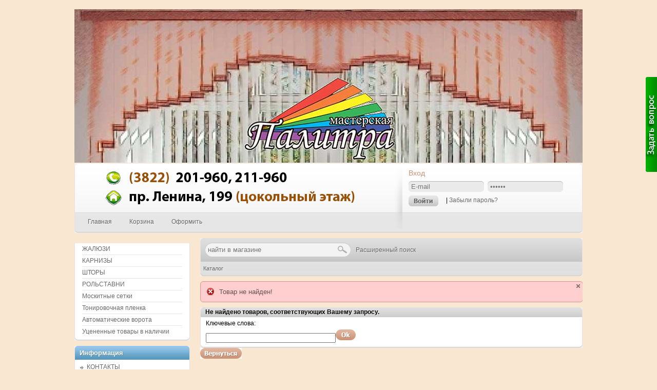

--- FILE ---
content_type: text/html; charset=utf-8
request_url: http://palitra.tomsk.ru/product_info.php?products_id=2284
body_size: 4859
content:
<!DOCTYPE html PUBLIC "-//W3C//DTD XHTML 1.0 Transitional//EN" "http://www.w3.org/TR/xhtml1/DTD/xhtml1-transitional.dtd">
<html xmlns="http://www.w3.org/1999/xhtml" xml:lang="ru" lang="ru">
<head>
<meta http-equiv="Content-Type" content="text/html; charset=utf-8" />
<meta http-equiv="Content-Style-Type" content="text/css" />
<link rel="icon" href="http://palitra.tomsk.ru/favicon.ico" type="image/x-icon" />
<link rel="shortcut icon" href="http://palitra.tomsk.ru/favicon.ico" type="image/x-icon" />
<meta name="language" content="ru" />
<title>Интернет-каталог мастерской Палитра</title>
<script type="text/javascript" src="jscript/jquery/jquery.js"></script>
<meta name="description" content="" />
<meta name="keywords" content="жалюзи томск заказать вертикальные рулонные деревянные цены" />
<base href="http://palitra.tomsk.ru/" />
<link rel="stylesheet" href="http://palitra.tomsk.ru/themes/cleanshop/style.css" type="text/css" />
<link rel="alternate" href="rss2.php?feed=news" type="application/rss+xml" title="Новости" />
<link rel="alternate" href="rss2.php?feed=articles" type="application/rss+xml" title="Статьи" />
<link rel="alternate" href="rss2.php?feed=categories" type="application/rss+xml" title="Категории" />
<link rel="alternate" href="rss2.php?feed=new_products&amp;limit=10" type="application/rss+xml" title="Новинки" />
<link rel="alternate" href="rss2.php?feed=featured&amp;limit=10" type="application/rss+xml" title="Рекомендуемые товары" />
<link rel="alternate" href="rss2.php?feed=best_sellers&amp;limit=10" type="application/rss+xml" title="Лучшие товары" />
<script type="text/javascript" src="jscript/jscript_JsHttpRequest.js"></script>
<script type="text/javascript" src="jscript/jscript_ajax.js"></script>
<!--[if IE 6]><link rel="stylesheet" type="text/css" href="http://palitra.tomsk.ru/themes/cleanshop/css/ie6.css" /><![endif]-->
<script type="text/javascript" src="http://palitra.tomsk.ru/themes/cleanshop/javascript/jquery.js"></script>
<script type="text/javascript" src="http://palitra.tomsk.ru/themes/cleanshop/javascript/jquery.bxslider2.0.1.min.js"></script>
<script type="text/javascript" src="http://palitra.tomsk.ru/themes/cleanshop/javascript/templatica_other.js"></script>
<!--[if IE 6]>
<script type="text/javascript" src="http://palitra.tomsk.ru/themes/cleanshop/javascript/DD_belatedPNG.js"></script>
<script>
	DD_belatedPNG.fix('div.image span, .png_bg');
</script>
<![endif]--> 

<script type="text/javascript" src="http://palitra.tomsk.ru/themes/cleanshop/plugins/images_fancybox/jquery.fancybox.pack.js"></script>
<script type="text/javascript" src="http://palitra.tomsk.ru/themes/cleanshop/plugins/images_fancybox/fancybox-s.js"></script>
<link rel="stylesheet" href="http://palitra.tomsk.ru/themes/cleanshop/plugins/images_fancybox/jquery.fancybox.css" type="text/css" />
<meta name="generator" content="(c) by ShopOS , http://www.shopos.ru" />
</head>
<body><meta name="google-site-verification" content="dwQx-LMD9jX-I471xjbtetK4JuG-ZK2GRXarql66ZWg" />﻿
<script src="//code.jivo.ru/widget/ilTsZhu3Xt" async></script>
<script type="text/javascript" src="/callme/js/callme.js"></script>



<!-- Основной блок -->
<div id="header2">
</div>
<div id="wrapper">
	<!-- Шапка -->
	<div id="header">
		<div class="left"></div>
		<div class="header-left">
			<!-- Лого и контакты -->
			<div class="logo-contacts">
				<div class="logo">
					<a href="/" title="Интернет-каталог мастерской Палитра - Мастерская Палитра"><img src="http://palitra.tomsk.ru/themes/cleanshop/img/logo.gif" width="630" height="95" alt="Интернет-каталог мастерской Палитра - Мастерская Палитра" /></a>
				</div>
				<div class="clear"></div>
			</div>
			<!-- #Лого и контакты -->
			<!-- Меню -->
			<ul class="nav">
				<li><a href="http://palitra.tomsk.ru/index.php"><span>Главная</span></a></li>
								<li><a href="http://palitra.tomsk.ru/shopping_cart.php"><span>Корзина</span></a></li>
				<li><a href="http://palitra.tomsk.ru/checkout_shipping.php"><span>Оформить</span></a></li>
							</ul>
			<!-- #Меню -->
		</div>
		<div class="right"></div>
		<div class="header-right">
			<!-- Меню юзера -->
			<div class="user-menu">
				
<h3>Вход</h3>
<form id="loginbox" method="post" action="http://palitra.tomsk.ru/login.php?action=process">
<p><input type="text" name="email_address" size="15" maxlength="30" class="text" onblur="if (!value) value=defaultValue" onclick="if (value==defaultValue) value=''" value="E-mail" /></p>
<p><input type="password" name="password" size="15" maxlength="30" class="text" onblur="if (!value) value=defaultValue" onclick="if (value==defaultValue) value=''" value="******" /></p>
<div class="clear"></div>
<span class="login"><input class="imgsub" type="image" src="themes/cleanshop/buttons/ru/button_login_small.gif" alt="Продолжить" title=" Продолжить " /></span>
</a> | <a href="http://palitra.tomsk.ru/password_double_opt.php">Забыли пароль?</a></span>
</form>
								<div class="clear"></div>
			</div>
			<!-- #Меню юзера -->
			<!-- Корзина -->
			
			<!-- #Корзина -->
		</div>
	</div>
	<!-- #Шапка -->
<div class="clear"></div>
<div id="middle">
	<!-- Контент -->
	<div id="container">
		<div id="content">
			<div class="content-top">
				<div class="b-left"></div>
				<div class="c-top">
					
<div class="h-search">
	<form id="quick_find" action="http://palitra.tomsk.ru/advanced_search_result.php" method="get">
		<input type="text" name="keywords" onkeyup="ajaxQuickFindUp(this);" id="quick_find_keyword" class="text" onblur="if (!value) value=defaultValue" onclick="if (value==defaultValue) value=''" value="найти в магазине" />
		<input type="submit" class="button" value="" />
	</form>
</div>
<a class="search-link" href="http://palitra.tomsk.ru/advanced_search.php"> Расширенный поиск</a>
<div class="ajaxQuickFind" id="ajaxQuickFind" style="text-align: left;"></div>

<script language="javascript" type="text/javascript">
	function ajaxQuickFind(elt) {
	//if(ajaxQuickFindUpForm.keywords.value.length > 2)
		loadXMLDoc('ajaxQuickFind', hashFormFields(ajaxQuickFindUpForm), true);
	}
	var timeout = null;
	var ajaxQuickFindUpForm = null;
	function ajaxQuickFindUp(elt) {
		ajaxQuickFindUpForm = elt.form;
		if (timeout) clearTimeout(timeout);
		timeout = setTimeout('ajaxQuickFind()', 500);
	}
</script>

					<div class="clear"></div>
				</div>
				<div class="b-right"></div>
				<div class="c-foo">
					<a href="http://palitra.tomsk.ru/">Каталог</a>
				</div>
			</div>
			<div class="clear"></div>
			
			<div class="notification error br6 png_bg">	<a href="#" class="close">close</a>	<div>Товар не найден!</div></div><div class="content-block">	<div class="gray-title-top">		<div class="b-left"></div>			<span class="bold tsb">Не найдено товаров, соответствующих Вашему запросу.<br /><span class="bold">Воспользуйтесь поиском!</span></span>		<div class="b-right"></div>	</div>	<div class="con-cen">		<form id="new_find" action="http://palitra.tomsk.ru/advanced_search_result.php" method="get">		<div class="content-text">			<p>Ключевые слова:</p>			<p class="advanced-search-form"><span class="text"><input type="text" name="keywords" size="30" maxlength="30" /></span><span class="submit "><input class="imgsub" type="image" src="themes/cleanshop/buttons/ru/button_quick_find.gif" alt="Поиск" title=" Поиск " /></span></p>		</div>		</form>	</div>	<div class="con-foo"><div class="sb-left"></div><div class="sb-right"></div></div></div><a href="javascript:history.back(1)"><img src="http://palitra.tomsk.ru/themes/cleanshop/buttons/ru/button_back.gif" alt="Назад" title=" Назад " width="81" height="21" /></a>
		</div>
	</div>
	<!-- #Контент -->
	<!-- Левая колонка -->
	<div class="sidebar">
		
<div class="block b-notitle">
	<div class="top"></div>
	<div class="cen">
		<div id="boxCategories">
			<div id="categoriesBoxMenu">
				
<ul id="CatNavi">
<li class="CatLevel1 SubMenue"><a href="http://palitra.tomsk.ru/index.php?cat=83">ЖАЛЮЗИ</a></li>
<li class="CatLevel1 SubMenue"><a href="http://palitra.tomsk.ru/index.php?cat=7">КАРНИЗЫ</a></li>
<li class="CatLevel1 SubMenue"><a href="http://palitra.tomsk.ru/index.php?cat=50">ШТОРЫ</a></li>
<li class="CatLevel1 SubMenue"><a href="http://palitra.tomsk.ru/index.php?cat=6">РОЛЬСТАВНИ</a></li>
<li class="CatLevel1 SubMenue"><a href="http://palitra.tomsk.ru/index.php?cat=118">Москитные сетки</a></li>
<li class="CatLevel1 SubMenue"><a href="http://palitra.tomsk.ru/index.php?cat=99">Тонировочная пленка</a></li>
<li class="CatLevel1 SubMenue"><a href="http://palitra.tomsk.ru/index.php?cat=8">Автоматические ворота</a></li>
<li class="CatLevel1 SubMenue"><a href="http://palitra.tomsk.ru/index.php?cat=74">Уцененные товары в наличии</a></li>
</ul>

			</div>
		</div>
	</div>
	<div class="foo"></div>
</div>

		
		
		
		
		
		
<div class="block b-blue">
	<div class="top"><h3 class="bold">Информация</h3></div>
	<div class="cen">
		<ul class="box-menu">
			<li><a class="content" href="http://palitra.tomsk.ru/shop_content.php?coID=4">КОНТАКТЫ</a></li>
<li><a class="content" href="http://palitra.tomsk.ru/shop_content.php?coID=16">ИНСТРУКЦИИ</a></li>
<li><a class="content" href="http://palitra.tomsk.ru/shop_content.php?coID=500">ЗАКАЗ и ОПЛАТА</a></li>
<li><a class="content" href="http://palitra.tomsk.ru/shop_content.php?coID=333">НАШИ КЛИЕНТЫ</a></li>

		</ul>
	</div>
	<div class="foo"></div>
</div>
		
		<a href="http://palitra.tomsk.ru/redirect.php?action=banner&goto=1" onclick="window.open(this.href); return false;"><img src="http://palitra.tomsk.ru/images/banner/zamer.png" alt="Записаться на замер" title=" Записаться на замер " width="228" height="200" /></a>
 
<!-- Gismeteo informer START -->
<link rel="stylesheet" type="text/css" href="http://www.gismeteo.ru/static/css/informer2/gs_informerClient.min.css">
<div id="gsInformerID-8H0jsa6U1B5OU5" class="gsInformer" style="width:225px;height:243px">
  <div class="gsIContent">
   <div id="cityLink">
     <a href="http://www.gismeteo.ru/city/daily/4652/" target="_blank">Погода в Томске</a>
   </div>
   <div class="gsLinks">
     <table>
       <tr>
         <td>
           <div class="leftCol">
             <a href="http://www.gismeteo.ru" target="_blank">
               <img alt="Gismeteo" title="Gismeteo" src="http://www.gismeteo.ru/static/images/informer2/logo-mini2.png" align="absmiddle" border="0" />
               <span>Gismeteo</span>
             </a>
           </div>
           <div class="rightCol">
             <a href="http://www.gismeteo.ru/city/weekly/4652/" target="_blank">Прогноз на 2 недели</a>
           </div>
           </td>
        </tr>
      </table>
    </div>
  </div>
</div>
<script src="http://www.gismeteo.ru/ajax/getInformer/?hash=8H0jsa6U1B5OU5" type="text/javascript"></script>
<!-- Gismeteo informer END -->
		
		
		
		
		
		
		
		
		
		
		

<script type="text/javascript" src="//yandex.st/share/share.js"
charset="utf-8"></script>
<div class="yashare-auto-init" data-yashareL10n="ru"
 data-yashareType="link" data-yashareQuickServices="yaru,vkontakte,facebook,twitter,odnoklassniki,moimir,gplus"

></div> 


<script type="text/javascript" src="//vk.com/js/api/openapi.js?116"></script>

<!-- VK Widget -->
<div id="vk_groups"></div>
<script type="text/javascript">
VK.Widgets.Group("vk_groups", {mode: 0, width: "225", height: "320", color1: 'FFFFFF', color2: '2B587A', color3: '5FA4CC'}, 62880972);
</script>

		
		
	</div>
	<!-- .Левая колонка -->
</div>
<div id="footer">
	<div class="left"></div>
		<ul class="footer-content">
			<li>&copy; <a href="http://palitra.tomsk.ru" target="_blank">Мастерская "Палитра" 2010-2020 г.</a></li>
			<li>
				<span class="a-title">АДРЕС:</span>
								<span class="a-content">г. Томск, пр. Ленина, 199</span>
							</li>
			<li>
				<span class="a-title">ТЕЛЕФОН:</span>
								<span class="a-content"><a href="tel:+73822201960">+7(3822)-201-960</a>, <a href="tel:+73822211960">+7(3822)-211-960</a></span>
							</li>
			<li>
				<span class="a-title">EMAIL:</span>
								<span class="a-content">palitra-tomsk@rambler.ru</span>
															</li>
		</ul>
	<div class="right"></div>
</div>
<div class="foonet-two">
	<div class="foo-left">
<a href="https://instagram.com/jalousie.tomsk/"><img src="/images/insta.png" alt="" width="40" height="40" /></a>&nbsp;<a href="https://vk.com/club62880972"><img src="/images/vk.png" alt="" width="40" height="40" /></a>&nbsp;<a href="https://ok.ru/palitra.tomsk"><img src="/images/ok.png" alt="" width="40" height="40" /></a>&nbsp;<a href="https://twitter.com/palitra_tomsk"><img src="/images/tw.png" alt="" width="40" height="40" /></a>&nbsp;<a href="https://facebook.com/palitratomsk/"><img src="/images/fb.png" alt="" width="40" height="40" /></a><br />
	</div>
	<div class="foo-right">
		<!-- Место для счетчиков -->
		

<!-- Yandex.Metrika informer -->
<a href="https://metrika.yandex.ru/stat/?id=20013103&amp;from=informer"
target="_blank" rel="nofollow"><img src="//bs.yandex.ru/informer/20013103/3_1_C0BAE4FF_A09AC4FF_0_pageviews"
style="width:88px; height:31px; border:0;" alt="Яндекс.Метрика" title="Яндекс.Метрика: данные за сегодня (просмотры, визиты и уникальные посетители)" onclick="try{Ya.Metrika.informer({i:this,id:20013103,lang:'ru'});return false}catch(e){}"/></a>
<!-- /Yandex.Metrika informer -->

<!-- Yandex.Metrika counter -->
<script type="text/javascript">
(function (d, w, c) {
    (w[c] = w[c] || []).push(function() {
        try {
            w.yaCounter20013103 = new Ya.Metrika({id:20013103,
                    clickmap:true,
                    trackLinks:true,
                    accurateTrackBounce:true});
        } catch(e) { }
    });

    var n = d.getElementsByTagName("script")[0],
        s = d.createElement("script"),
        f = function () { n.parentNode.insertBefore(s, n); };
    s.type = "text/javascript";
    s.async = true;
    s.src = (d.location.protocol == "https:" ? "https:" : "http:") + "//mc.yandex.ru/metrika/watch.js";

    if (w.opera == "[object Opera]") {
        d.addEventListener("DOMContentLoaded", f, false);
    } else { f(); }
})(document, window, "yandex_metrika_callbacks");
</script>
<noscript><div><img src="//mc.yandex.ru/watch/20013103" style="position:absolute; left:-9999px;" alt="" /></div></noscript>
<!-- /Yandex.Metrika counter -->

	</div>

</div>
<div class="clear"></div>
</body></html>

--- FILE ---
content_type: text/css
request_url: http://palitra.tomsk.ru/themes/cleanshop/style.css
body_size: 7252
content:
/*
!!!! Uhhh... Can't touch this !!!!
----------------------------------
design:	_et
site:	http://templatica.ru
e-mail:	info@templatica.ru
theme:	CleanSHOP v 0.03
----------------------------------
*/

* {margin: 0;padding: 0;}
html, body, div, span, applet, object, iframe, h1, h2, h3, h4, h5, h6, p, blockquote, pre, a, abbr, acronym, address, big, cite, code, del, dfn, em, font, img, ins, kbd, q, s, samp, small, strike, strong, sub, sup, tt, var, b, u, i, center, dl, dt, dd, ol, ul, li, fieldset, form, label, legend, table, caption, tbody, tfoot, thead, tr, th, td {padding:0; margin:0;}
html, body {height:100%;}
body {
	font: 12px/18px Tahoma, Helvetica, "Helvetica Neue", Verdana, sans-serif;
	color:#000000;
	background:#FAE7D1;
}
img {border:none;}
ul, ol {list-style: none;}
h1, h2, h3, h4, h5 {font-weight:normal;}
#header2 { height:299px; width:990px; margin:0 auto; position:relative; background: url(img/logo2.jpg) no-repeat;}
#wrapper {width:990px;margin:0 auto;padding:1px 0 0 0;position:relative;}

::selection {background:#ffd83d;color:#000;}
::-moz-selection {background:#ffd83d;color:#000;}
a:link, a:active, a:visited {color:#696969;text-decoration:none;outline:none;}
a:hover {text-decoration:underline;}

table {border-collapse:collapse;border-spacing:0;}

.clear {clear:both;line-height:0;}

.bold {font-weight:bold;}

.br3 { -moz-border-radius:3px;border-radius:3px;-webkit-border-radius:3px;-khtml-border-radius:3px;}
.br6 { -moz-border-radius:6px;border-radius:6px;-webkit-border-radius:6px;-khtml-border-radius:6px;}

.sep {height:1px;border-bottom:1px solid #d7d7d7;}

.tsb {text-shadow: 1px 1px #ebebeb;}
.tsw {text-shadow: 1px 1px #ffffff;}

.mns {background:#d7eaad;padding:5px;font-size:11px;margin:10px 0 10px 0;position: relative;}

.lrbox {}
.lbox {float:left;width:49%;}
.rbox {float:right;width:49%;}

.mt15 {margin:15px 0 0 0;}
.mg {margin:15px 0 15px 0;}

.fl {float:left;}
.fr {float:right;}
.frt {float:right;text-align:right;}
.tr {text-align:right;}

.center {text-align:center;}


/* ������п���п ���к������
---------------------------*/
.page-po-p-up {padding:0;margin:0;}
.page-po-p-up .text-title {width:100%;padding:5px 0 5px 0;position:relative;background:#ccc url(img/sf_bg1.gif) repeat-x;border-bottom:1px solid #b6b6b6;}
.page-po-p-up .text-title p {padding:0 25px 0 5px;}
.page-po-p-up .text-title a.close-po-p-up {font-size:0.9em;top:5px;right:5px;position:absolute;}
.page-po-p-up .text-content {padding:5px;}

.big-po-p-up {padding:0;margin:0;}
.big-po-p-up-content {padding:5px;}

/* Ш���пк���
----------------------------------------------------------*/
#header {height:136px;margin:0 0 10px 0;clear:both;overflow:hidden;background:#fefefe url(img/bg1.gif) repeat-x scroll 0 -136px;}
#header .left {width:6px;height:136px;float:left;background: url(img/bg1.gif) no-repeat scroll 0 0;}
#header .right {width:6px;height:136px;float:right;background: url(img/bg1.gif) no-repeat scroll right -272px;}

#header .header-left {float:left;width:600px;height:136px;}
#header .header-right {float:right;width:340px;height:136px;padding:0 0 0 20px;background: url(img/bg-header-right.gif) no-repeat left 0;}

/* ������г���
---------------------------*/
.logo-contacts {height:96px;display:block;}
.logo-contacts .logo {float:left;width:370px;}
.logo-contacts .logo h1 {padding:30px 0 0 10px;font-size:1.7em;}
.logo-contacts .logo h1 a {font-weight:bold;font-size:0.9em;color:#cb9375;}
.logo-contacts .logo span {padding:0 0 0 11px;}

.logo-contacts .contacts {float:right;width:220px;font-size:1.2em;}
.contacts .phone {margin:27px 0 0 0;padding:0 0 0 20px;background: url(img/icon-phone.gif) no-repeat left;}
.contacts .icq {margin:10px 0 0 0;padding:0 0 0 20px;background: url(img/icon-icq.gif) no-repeat left;}
.contacts span {color:#b2531d;}

/* ������������ в ������пк���
---------------------------*/
.header-left ul.nav {margin:7px 0 0 0;}
.header-left ul.nav li {display:inline;}

.header-left ul.nav a {float:left;margin:0 0 0 5px;padding:0 0 0 10px;text-shadow: #fff 1px 1px;}
.header-left ul.nav a span {cursor:pointer;float:left;display:block;padding:2px 14px 3px 5px;color:#646464;}
.header-left ul.nav a:hover, .nav .current a {text-decoration:none;background:url(img/bg.gif) no-repeat left 0;}
.header-left ul.nav a:hover span, .nav .current span {color:#81abc6;background: url(img/bg.gif) no-repeat 100% 0;}

/* ������������ п���������������в���������������
   ������������ ������������������������Т���!
---------------------------*/
.user-menu {height:96px;padding:0 0 0 7px;}
.user-menu h3 {display:block;padding:10px 0 7px 0;font-size:1.2em;color:#cb9375;}
.user-menu p {float:left;width:147px;margin-bottom:7px;margin-right:7px;}
.user-menu .text {width:142px;padding:0 0 0 5px;border:none;line-height:21px;height:21px;color:#777;background: url(img/bg-login-input.gif) no-repeat 0 0;}
.user-menu span.login {float:left;width:58px;height:21px;margin:0 15px 0 0;}
.user-menu span.links {float:left;width:200px;line-height:21px;margin:0 0 0 10px;}
.user-menu span.links a.reg {font-weight:bold;}
.user-menu ul.menu-box {float:left;width:45%;margin:0 15px 0 0;}
.user-menu ul.menu-box li {display:block;}

/* ������������и������
---------------------------*/
.cart-header {margin:2px 0 0 0;line-height:16px;}
.cart-header .total-prod {font-weight:bold;color:#5f8ca8;}
.cart-header .total-cost {font-weight:bold;color:#cc5210;}
.cart-header .discount {color:#28922a;}
.cart-header .c-left {float:left;width:48%;}
.cart-header .c-right {float:right;width:48%;text-align:right;}
.cart-header .c-right div.show-prod {cursor:pointer;}
.cart-header .cart-empty {width:340px;height:35px;line-height:35px;text-align:center;}

/* ������������ ��� ������в������������ в к���������и������
---------------------------*/
ul.the_menu {display:none;width:351px;position:absolute;top:146px;right:0;text-align:left;z-index:3000;background:#e6e6e6;font-size:0.9em;}
ul.the_menu li {display:block;float:left;width:100%;}
ul.the_menu li .price {float:right;color:#cc5210;}
ul.the_menu li a {padding:3px; display:block;border-bottom:1px solid #d9d9d9;}
ul.the_menu li a:hover {padding:3px;text-decoration:none;background:#fff;}


/* ���������������������
----------------------------------------------------------*/
#middle {border-left: 225px solid #FAE7D1;height: 1%;}
#middle:after {content: '.';display: block;clear: both;visibility: hidden;height: 0;}
#container {width: 100%;float: left;overflow: hidden;margin-right: -100%;position:relative;}
#content {padding: 0 0 20px 20px;}

#content .content-top {height:74px;clear:both;overflow:hidden;background:#fefefe url(img/bg1.gif) repeat-x scroll 0 -483px;}
#content .content-top .b-left {width:6px;height:74px;float:left;background: url(img/bg1.gif) no-repeat scroll 0 -408px;}
#content .content-top .b-right {width:6px;height:74px;float:right;background: url(img/bg1.gif) no-repeat scroll right -558px;}

.c-top {float:left;width:98%;height:46px;}
.c-foo {float:left;width:98%;line-height:27px;overflow:hidden;font-size:0.9em;text-shadow: #EBEBEB 1px 1px;}
.content-foo-menu {margin:15px 0 3px 0;padding:5px 0 0 0;border-top:1px solid #d7d7d7;text-align:right;}
.content-foo-menu2 {margin:0 0 3px 0;padding:5px 0 0 0;text-align:right;}

#content .content-text fieldset {border:none;padding:0 0 15px 10px;margin-top:12px;margin-bottom:0px;}
#content .content-text legend {border-bottom:1px solid #9e3031;padding:3px 4px 3px 0;font-weight:bold;color:#9e3031;}
#content .content-text .label {width:200px;height:20px;margin-top:2px;margin-right:0px;padding-top:6px;padding-left:6px;float:left;display: block;font-size:12px;}
#content .content-text .textbox, #content .content-text .textbox2 {position:relative;width:450px;float:left;height:22px;margin-top:2px;padding:1px 0 3px 20px;}
#content .content-text .textbox input {width:200px;height:17px;line-height:17px;border:1px solid #c7c7c7;background: #fff url(img/bg-input.gif) repeat-x 0 0;padding:3px;}
#content .content-text .textbox2 input {line-height:17px;margin:0 15px 0 5px;}
#content .content-text .textbox .Requirement {color:#9e3031;}
#content .content-text .textbox img {position:absolute;left:0;top:7px;}
.aff .textbox input {width:200px!important;}

h3.small-title {font-size:1.3em;line-height:16px;margin:0 0 5px 0;padding:0 0 0 0;border-bottom:1px solid #ccc;}
.welcome-text {padding:0 10px 0 10px;}

/* ���в���������������������и���
---------------------------*/
.notification {position:relative;margin:10px 0 10px 0;padding: 0;border: 1px solid;background-position: 10px 11px !important;background-repeat: no-repeat !important;font-size: 13px;width: 99.8%;}
.notification.attention {background: #fffbcc url(img/exclamation.png) 10px 11px no-repeat;border-color: #e6db55;color: #666452;}
.notification.information {background: #dbe3ff url(img/information.png);border-color: #a2b4ee;color: #585b66;}
.notification.success {background: #d5ffce url(img/tick_circle.png);border-color: #9adf8f;color: #556652;}
.notification.error {background: #ffcece url(img/cross_circle.png);border-color: #df8f8f;color: #665252;}
.notification div {display:block;font-style:normal;padding: 10px 10px 10px 36px;line-height: 1.5em;}
.notification .close {position:absolute;right:5px;top:5px;width:7px;height:7px;display:block;text-indent:-30000px;background: url(img/cross_grey_small.png) no-repeat 0 0;}

.messageStack {position:relative;margin:10px auto 10px auto;padding: 0;border: 1px solid #e6db55;background-position: 10px 11px !important;font-size: 13px;width: 900px;background: #fffbcc url(img/exclamation.png) 10px 11px no-repeat;color: #666452;display:block;padding: 10px 10px 10px 36px;line-height: 1.5em;}

/* ������и���к
---------------------------*/
.c-top .h-search {float:left;margin:9px 0 0 4px;width:283px;height:27px;}
.c-top .h-search form {position:relative;}
.c-top .h-search input {border:0;margin:0;position:absolute;}
.c-top .h-search .text {width:250px;padding:0 0 0 5px;line-height:27px;height:27px;color:#777;background: url(img/bg-search.gif) no-repeat 0 0;}
.c-top .h-search .button {cursor:pointer;width:30px;height:27px;top:0px;right:0px;background: url(img/bg-search.gif) 100% 0;}
.c-top a.search-link {float:left;margin:14px 0 0 10px;text-shadow: #EBEBEB 1px 1px;}

/* ��������������� и������������������и��� в modules/ajax/ajaxQuickFind.php
---------------------------*/
#ajaxQuickFind  {float:left;font-size:0.9em;}
#ajaxQuickFind  ul.ajaxQuickFind {width:280px;position:absolute;top:37px;left:30px;z-index:1000;color:#fff;background:#cacaca;}
#ajaxQuickFind  ul.ajaxQuickFind li {display:block;float:left;width:100%;}
#ajaxQuickFind  ul.ajaxQuickFind li a {padding:3px; display:block;border-bottom:1px solid #d9d9d9;}
#ajaxQuickFind  ul.ajaxQuickFind li a:hover {padding:3px;text-decoration:none;background:#fff;}
#ajaxQuickFind  ul.ajaxQuickFind .title-text {padding:0 0 0 5px;font-weight:bold;}

/* ������������������
---------------------------*/
.currencies {float:right;}
ul.menu-currencies {margin:13px 0 0 0;}
ul.menu-currencies li {display:inline;font-size:0.9em;}
ul.menu-currencies a {float:left;margin:0 0 0 2px;padding:0 0 0 8px;}
ul.menu-currencies a span {cursor:pointer;float:left;display:block;padding:1px 11px 0px 5px;color:#646464;}
ul.menu-currencies a:hover span, .currencies ul.menu-currencies .active span {color:#81abc6;background: url(img/bg.gif) no-repeat 100% -23px;}
ul.menu-currencies a:hover, .currencies ul.menu-currencies .active {text-decoration:none;background:url(img/bg.gif) no-repeat left -23px;}

/* ���������ки в ������������������
   ������������ ������������������������Т���!
---------------------------*/
.content-block {margin:10px 0 0 0;padding:0;overflow:hidden;}

.content-block .con-top {height:6px;background:#fff;}
.content-block .con-top .st-left {float:left;width:6px;height:6px;background: url(img/bg2.gif) no-repeat -187px 0;}
.content-block .con-top .st-right {float:right;width:6px;height:6px;background: url(img/bg2.gif) no-repeat -194px 0;}
.content-block .con-foo {height:7px;background:#fff url(img/bg3.gif) repeat-x 0 0;}
.content-block .con-foo .sb-left {float:left;width:6px;height:7px;background: url(img/bg2.gif) no-repeat -187px -6px;}
.content-block .con-foo .sb-right {float:right;width:6px;height:7px;background: url(img/bg2.gif) no-repeat -194px -6px;}

.content-block .con-top.gray {height:6px;background:#f9f9f9;}
.content-block .con-top.gray .gt-left {float:left;width:6px;height:6px;background: url(img/bg2.gif) no-repeat -187px -12px;}
.content-block .con-top.gray .gt-right {float:right;width:6px;height:6px;background: url(img/bg2.gif) no-repeat -194px -12px;}
.content-block .con-foo.gray {height:7px;background:#f5f5f5 url(img/bg3.gif) repeat-x 0 -7px;}
.content-block .con-foo.gray .gb-left {float:left;width:6px;height:7px;background: url(img/bg2.gif) no-repeat -187px -19px;}
.content-block .con-foo.gray .gb-right {float:right;width:6px;height:7px;background: url(img/bg2.gif) no-repeat -194px -19px;}

.content-block .con-cen {padding:0 0 0 0;overflow:hidden;background:#fff;border-left:1px solid #e4e4e4;border-right:1px solid #e4e4e4;}
.content-block .con-cen .con-cen-cen {padding:0 10px 0 10px;overflow:hidden;}
.content-block .con-cen.grey {background:#f5f5f5!important;}

/* С������������ ������г���������в���к
   ������������ ������������������������Т���!
---------------------------*/
.content-block .content-block-title {margin:0;position:relative;border-bottom:1px solid #d7d7d7;border-left:1px solid #e4e4e4;border-right:1px solid #e4e4e4;background:#f9f9f9;}
.content-block .content-block-title h2 {padding:5px 0 10px 10px;font-size:1.4em;}
.content-block .content-block-title p {padding:4px 10px 8px 10px;}

/* Т��������������� ������г���������в���к
   ������������ ������������������������Т���!
---------------------------*/
.content-block .gray-title-top {height:19px;line-height:19px;clear:both;overflow:hidden;background:#fefefe url(img/bg3.gif) repeat-x scroll 0 -14px;}
.content-block .gray-title-top .b-left {width:6px;height:19px;float:left;background: url(img/bg2.gif) no-repeat scroll -187px -26px;}
.content-block .gray-title-top .b-right {width:6px;height:19px;float:right;background: url(img/bg2.gif) no-repeat scroll -194px -26px;}
.content-block .gray-title-top span {padding:0 0 0 4px;float:left;overflow:hidden;}

.content-text {padding:0 10px 0 10px;}
.content-text p {margin:3px 0 3px 0;}

.content-text .def-columns {float:left;width:49%;}
.content-text .def-column {margin:5px 0 5px 0;}
.content-text .def-columns p.descr, .content-text .def-column p.descr {color:#919191;}
.content-text .def-columns .data, .content-text .def-column .data {color:#81abc6;}

/* ��������������� ������������и���������������г��� п���и���к��� и ������и���к��� ������ ������������������������и��� ������в���������
---------------------------*/
.content-block-title a.help-link {position:absolute;top:6px;right:10px;width:60px;height:14px;display:block;text-indent:-30000px;background: url(img/bg2.gif) no-repeat 0 -172px;}
.content-block-title a.help-link:hover {background-position: 0 -186px;}

/* ���пи���������и��� к���������г������ии и ���.���.
---------------------------*/
.con-cen-cen .cat-img {float:left;width:100px;}
.con-cen-cen .cat-img img {width:100px;}
.con-cen-cen .cat-desc {margin:5px 0 0 10px;padding:0 0 0 110px;}
.con-cen-cen .cat-desc h2 {color:#81abc6;font-size:1.6em;margin:0 0 5px 0;padding:0 0 5px 0;border-bottom:1px solid #d7d7d7;text-shadow: 1px 1px #ebebeb;}
.con-cen-cen .cat-desc2 h2 {color:#81abc6;font-size:1.6em;margin:0 0 5px 0;}

.con-cen .cat-sort-prod-menu {margin:5px 0 0 0;padding:10px 10px 0 10px;height:25px;border-top:1px solid #d7d7d7;background:#f5f5f5;font-size:0.9em;}
.cat-sort-prod-menu .cat-sort {float:left;}
.cat-sort-prod-menu .cat-sort a {color:#73a2be;}
.cat-sort-prod-menu .cat-prod-page {float:right;}

.page-navigation {text-align:center;margin:10px 0 10px 0;color:#a0a0a0;}
.page-navigation .nav b {padding:2px 6px 2px 6px;color:#fff;background:#da7d4b; -moz-border-radius:6px;border-radius:6px;-webkit-border-radius:6px;-khtml-border-radius:6px;}
.page-navigation .nav a {color:#da7d4b;}

/* Т���в������ в ���в��� к������������ки
---------------------------*/
.prod-two-col {margin:5px 0 -9999px;padding:0 0 9999px;overflow:hidden;float:left;width:361px;}
.prod-two-col.border-left {border-left:1px solid #d7d7d7;}
.prod-two-col .prod-img {float:left;width:100px;margin:8px 0 8px 10px;padding:8px 0 8px 0;}
.prod-two-col ul.prod-info {float:left;width:239px;padding:8px 0 8px 10px;margin:8px 0 8px 0;}
.prod-two-col ul.prod-info li {float:left;width:100%;}
.prod-two-col ul.prod-info li.name a {color:#cb9375;}
.prod-two-col ul.prod-info li.desc {font-size:0.9em;line-height:14px;color:#919191;}
.prod-two-col ul.prod-info li.buy {padding:5px 0 0 0;}
.prod-two-col ul.prod-info li.buy .cost {float:left;line-height:21px;padding:0 0 0 7px;color:#cc5210;text-shadow: 1px 1px #fff;background: url(img/bg.gif) no-repeat left -131px;}
.prod-two-col ul.prod-info li.buy .cost em {height:21px;padding:0 7px 0 0;float:left;font-style:normal;background: url(img/bg.gif) no-repeat 100% -131px;}
.prod-two-col ul.prod-info li.buy a {margin:0 10px 0 0;float:right;}

/* Т���в������ в ������������ к������������к���
---------------------------*/
.prod-one-col {margin:5px 0 0 0;overflow:hidden;float:left;width:730px;}
.prod-one-col.border-left {border-left:1px solid #d7d7d7;}
.prod-one-col .prod-img {float:left;width:100px;margin:8px 0 8px 10px;padding:8px 0 8px 0;}
.prod-one-col ul.prod-info {float:left;width:455px;padding:8px 0 8px 10px;margin:8px 0 8px 0;}
.prod-one-col ul.prod-info li {float:left;width:100%;}
.prod-one-col ul.prod-info li.name a {color:#cb9375;}
.prod-one-col ul.prod-info li.desc {font-size:0.9em;line-height:14px;color:#919191;}
.prod-one-col .buy {padding:8px 0 8px 10px;margin:8px 0 8px 0;float:left;width:140px;}
.prod-one-col .buy .cost {display:block;float:left;line-height:21px;margin:0 0 10px 0;padding:0 0 0 7px;color:#cc5210;text-shadow: 1px 1px #fff;background: url(img/bg.gif) no-repeat left -131px;}
.prod-one-col .buy .cost em {height:21px;padding:0 7px 0 0;float:left;font-style:normal;background: url(img/bg.gif) no-repeat 100% -131px;}

/* Т���в������ ���пи���к������ (в���������������������)
---------------------------*/
.prod-list-col {margin-bottom:-1px;}
.prod-list-col tr {}
.prod-list-col td {padding:8px 0 7px 0;border-bottom:1px solid #d7d7d7;}
.prod-list-col td.images {width:5%;}
.prod-list-col td.images.yes a {margin:2px 0 0 0;display:block;width:16px;height:16px;text-indent:-30000px;background:url(img/image-yes.gif) no-repeat;}
.prod-list-col td.images.no a {display:block;width:16px;height:16px;text-indent:-30000px;background:url(img/image-no.gif) no-repeat;}
.prod-list-col td.name {width:65%;}
.prod-list-col td.name span {display:block;font-size:0.9em;}
.prod-list-col td.buy {width:15%;}
.prod-list-col td.buy .cost {float:left;display:block;line-height:21px;padding:0 0 0 7px;color:#cc5210;text-shadow: 1px 1px #fff;background: url(img/bg.gif) no-repeat left -131px;}
.prod-list-col td.buy .cost em {height:21px;padding:0 7px 0 0;float:left;font-style:normal;background: url(img/bg.gif) no-repeat 100% -131px;}
.prod-list-col td.buy-now {width:15%;}

/* ��������� ������������г������ии в ���в��� к������������ки
---------------------------*/
.cat-two-col {margin:5px 0 -9999px;padding:0 0 9999px;overflow:hidden;float:left;width:361px;}
.cat-two-col.border-left {border-left:1px solid #d7d7d7;}
.cat-two-col .cat-block-img {float:left;width:100px;margin:5px 0 5px 10px;padding:8px 0 8px 0;}
.cat-two-col .cat-block-info {float:left;width:239px;padding:8px 0 8px 10px;margin:8px 0 8px 0;}
.cat-two-col .cat-block-info a {display:block;color:#cb9375;}
.cat-two-col .cat-block-info .descr {font-size:0.9em;}

/* ������������������к��� ������в���������
---------------------------*/
.prod-info-image {float:left;width:330px;margin:10px 0 0 0;position:relative;text-align:center;}

.prod-info-info {float:left;width:380px;margin:10px 0 0 10px;}
.prod-info-desc-short {padding:0 0 0 0;border-bottom:1px solid #d7d7d7;}
span.date-aviable {font-size:0.9em;color:#b5b5b5;}

.prod-info-buy {padding:10px 0 0 0;}
.prod-info-buy .cost {float:left;line-height:21px;padding:0 0 0 7px;color:#cc5210;text-shadow: 1px 1px #fff;background: url(img/bg.gif) no-repeat left -131px;}
.prod-info-buy .cost em {height:21px;padding:0 7px 0 0;float:left;font-style:normal;background: url(img/bg.gif) no-repeat 100% -131px;}
.prod-info-buy .add-cart {margin:0;float:right;}
.prod-info-buy .add-cart span input {float:left;margin:0 10px 0 0;width:50px;height:20px;line-height:20px;border:1px solid #c7c7c7;background: #fff url(img/bg-input.gif) repeat-x 0 0;}

.prod-info-other {margin:10px 0 0 0;font-size:0.9em;float:left;width:50%;}
.prod-info-other2 {margin:10px 0 0 0;font-size:0.9em;}

ul.product-mo-images {margin:5px auto;width:720px;}
ul.product-mo-images li img {float:left;width:170px;border:2px solid #ccc;margin:0 3px 7px 3px;}
/* .zoom {width:16px;height:16px;position:absolute;bottom:1px;right:1px;background:#000000 url(img/zoom.gif) no-repeat;} */

/* Т������ ������������ (в���������������������)
---------------------------*/
.section {width:100%;margin:10px 0 0 0;}
.section ul.tabs {height:20px;line-height: 20px;}
.section ul.tabs li {float:left;display:inline;margin:0;padding:0 15px 0 0;color:#777;cursor:pointer;position:relative;}
.section ul.tabs li:hover, .section ul.tabs li.current {color:#CC5210;padding: 0 15px 0 0;}
.section .box {display:none;}
.section .box.visible {display: block;}


/* ������������и������ и ������������������������и��� ������к���������
   ������������ ������������������������Т���!
---------------------------*/
.prod-sort-table {width:100%;margin:5px 0 0 0;}
.prod-sort-table thead td {padding:3px 10px;font-size:0.9em;background:#fff url(img/tablerow.png) repeat-x 0 0;}
.prod-sort-table thead a {color:#fff;}

.prod-sort-table td.qty {width:3%;}
.prod-sort-table td.img {width:10%;}
.prod-sort-table td.img img {width:70px;}
.prod-sort-table td.des {width:40%;}
.prod-sort-table td.sin {width:20%;}
.prod-sort-table td.tot {width:20%;}
.prod-sort-table td.rem {width:2%;}
.prod-sort-table tbody td span.info {font-size:0.9em;display:block;}
.prod-sort-table tbody td.buy .cost {display:block;float:left;line-height:21px;margin:0 0 5px 0;padding:0 0 0 7px;color:#cc5210;text-shadow: 1px 1px #fff;background: url(img/bg.gif) no-repeat left -131px;}
.prod-sort-table tbody td.buy .cost em {height:21px;padding:0 7px 0 0;float:left;font-style:normal;background: url(img/bg.gif) no-repeat 100% -131px;}
.prod-sort-table tbody td, .table-list-style th {padding:3px 10px;font-size:0.9em;}
.prod-sort-table tbody tr.bg1 td {background:#fbfbfb;}
.prod-sort-table tbody tr.bg2 td {background:#fff;}
.prod-sort-table tbody td {border-bottom:1px solid #dbdbdb;}
.prod-sort-table tbody td table td {background:none;padding:0;border:0 none;}

.page-shipping .shipping-table {width:100%;margin:5px 0 0 0;}
.page-shipping .shipping-table td {padding:3px 10px;border-bottom:1px solid #dbdbdb;}
.page-shipping .shipping-table td span.info {font-size:0.9em;display:block;}
.page-shipping .shipping-table td.radio {width:5%;}
.page-shipping .shipping-table td.title {width:80%;}
.page-shipping .shipping-table td.price {width:15%;}
.page-shipping .shipping-table td.price .cost {display:block;float:left;line-height:21px;margin:0 0 0 0;padding:0 0 0 7px;color:#cc5210;text-shadow: 1px 1px #fff;background: url(img/bg.gif) no-repeat left -131px;}
.page-shipping .shipping-table td.price .cost em {height:21px;padding:0 7px 0 0;float:left;font-style:normal;font-size:0.9em;background: url(img/bg.gif) no-repeat 100% -131px;}

.page-payment .payment-table {width:100%;}
.page-payment .payment-table td {padding:3px 10px;}
.page-payment .payment-table td.first {border-bottom:2px solid #dbdbdb;padding:15px 0 4px 0;}
.page-payment .payment-table td.first.radio {width:5%;}
.page-payment .payment-table tr.sec-table {background:#fbfbfb;border-bottom:1px solid #efefef;font-size:0.9em;}
.page-payment .payment-table td.sec.title {width:35%;}
.page-payment .payment-table td.sec.field {width:65%;}
.page-payment .payment-comment {margin:15px 0 0 0;}
.page-payment .payment-comment p textarea {width:100%;}
.page-payment .payment-agb {margin:15px 0 0 0;}
.page-payment .payment-agb p textarea {width:100%;background:#fbfbfb;border:1px solid #efefef;}

.checkout-success p {margin:5px 0 5px 0;}

.content-foo-menu-total {margin:10px 0 3px 0;padding:5px 0 0 0;text-align:right;}

.order-info-block {width:100%;height:20px;line-height:20px;margin:10px 0 0 0;font-size:0.9em;background:#ccc;}
.order-info-block p {width:25%;}
.order-info-block p.selected {background:#cc5210!important;color:#fff;}

/* ���кк������������
   ������������ ������������������������Т���!
---------------------------*/
.account-orders {margin:5px 0 5px 0;}
ul.account-menu {overflow:hidden;padding:5px 0 0 0;}
ul.account-menu li {display:block;}
ul.account-menu li a {text-decoration:none;outline:none;}
ul.account-menu li a {}
ul.account-menu li a:hover, ul.account-menu li.active a {color:#cf5e20;}

.address-book-list {margin:5px 0 5px 0;padding:5px 0 5px 0;border-bottom:1px solid #ccc;}
.address-book-list .left-l-title {display:block;}
.address-book-list .left-l {float:left;width:80%;}
.address-book-list .left-r {float:right;text-align:center;width:20%;}
.address-book-list .left-r img {padding:5px 0 5px 0;}

/* ������������в���
   ������������ ������������������������Т���!
---------------------------*/
.rev-first {width:100%;padding:10px 0 0 0;}

.reviews-block li {margin:0 0 10px 0;padding:10px 0 10px 0;border-bottom:1px dashed #ccc;position:relative;}
.reviews-block-info {}
.reviews-block-info-rating {width:60px;height:12px;top:11px;right:0;position:absolute;}

.reviews-table {width:100%;margin:15px 0 0 0;}
.reviews-table .ap-block {margin:5px 0 5px 0;border-bottom:1px solid #dadada;}
.reviews-table .ap-img {width:10%;vertical-align:top;padding:5px 0 5px 0;}
.reviews-table .ap-img img {max-width:160px;}
.reviews-table .ap-inf {width:90%;padding:5px 0 5px 0;}
.reviews-table .ap-inf ul {padding:0 0 0 10px;}
.reviews-table .ap-inf ul li.ap-desc {font-size:0.9em;margin:3px 0 3px 0;color:#9b9b9b;line-height:15px;}

/* ������в������ ��������������� ��������� к������������к������в, п���������и������, ������������в���������и��� ������������в���в и ���.���...
---------------------------*/
.default-form {margin:-1px 0 0 0;padding:0;}
.default-form fieldset {border:none;padding:0!important;margin:0!important;} /* п������������ п������������������ки в��������� ������������ !important ������������ ������������������ */

.default-form .note {padding:10px 0 10px 0;}
.default-form .note.info {color:#4571b2;}

.default-form ul {margin:0;padding:0;}
.default-form li {position:relative;height:1%;padding: .7em 0 .7em 0;border-top:1px solid #e3e3e3;}

.default-form li.item-title {font-weight:bold;color:#b2531d;}
.default-form li.item-input input {width:294px;padding:3px;height:20px;line-height:20px;border:1px solid #c7c7c7;background: #fff url(img/bg-input.gif) repeat-x 0 0;}
.default-form li.item-select select {width:301px;padding:3px;border:1px solid #c7c7c7;background: #fff url(img/bg-input.gif) repeat-x 0 0;}
.default-form li.item-text textarea {width:294px;height:144px;padding:3px;border:1px solid #c7c7c7;background: #fff url(img/bg-input.gif) repeat-x 0 0;}
.default-form li.item-checkbox checkbox {}
.default-form li.item-radio radio {}

.default-form li.submit {}

.default-form li .Requirement, .default-form li .inputRequirement, .default-form li .alert {font-size:0.8em;color:#ff0000;} /* ������������������������������������ ������п���������������и��� п������������. п��� ������������������������ в��������������� ������������ п��������������������������� */

.default-form li label {display:block;float:left;width:250px;font-weight:bold;}
.default-form li span.valid {display:block;float:left;clear:left;width:200px;font-size:0.9em;color:#666;}



/* ������������ ������������������������Т���. ���������Т��������������� */
.page-block {margin:10px 0 15px 0;}
.page-block-title {border-bottom:1px solid #666;padding:0 0 2px 0;font-weight:bold;display:block;}
.page-block-text {margin:10px 0 10px 0;display:block;}
.aff-stat-td {width:25%;padding:3px;border-bottom:1px solid #E6E6E6;}
.aff-stat-td2 {padding:3px;border-bottom:1px solid #E6E6E6;}
.aff-stat-td-right {border-right:1px solid #E6E6E6;}

/* Ск��������� в п������������������
---------------------------*/
.upcoming {width:100%;}
.upcoming li {padding:2px 0 2px 0;border-bottom:1px solid #E6E6E6;}


/* Sidebar
----------------------------------------------------------*/
.sidebar {float:left;width:225px;position:relative;left:-225px;}

/* С������������������������������ ���������к
---------------------------*/
.block {width:225px;float:left;margin:10px 0 0 0;padding:0;overflow:hidden;}
.block h3 {font-size:1.2em;}
.block .foo {float:left;width:225px;height:7px;background: url(img/bg.gif) no-repeat center -49px;}
.block .cen {float:left;width:203px;border-left:1px solid #e4e4e4;border-right:1px solid #e4e4e4;background:#fff;padding:0 10px 0 10px;}

/* ������г���������вки ���������к���в
---------------------------{width:215px;line-height:27px;padding:0 0 0 10px;font-size:0.9em;text-shadow: 1px 1px #ededed;color:#696969;background: url(img/bg.gif) no-repeat scroll 0 -104px;}*/
.block.b-blue .top {width:215px;line-height:27px;padding:0 0 0 10px;font-size:0.9em;text-shadow: 1px 1px #5488a4;color:#fff;background: url(img/bg.gif) no-repeat scroll 0 -77px;}
.block.b-gray .top {width:215px;line-height:27px;padding:0 0 0 10px;font-size:0.9em;text-shadow: 1px 1px #5488a4;color:#fff;background: url(img/bg.gif) no-repeat scroll 0 -77px;}/
.block.b-notitle .top {display:block;float:left;width:225px;height:6px;background: url(img/bg.gif) no-repeat scroll 0 -42px;}

/* ������������г������ии
   ������������ ������������������������Т���!
---------------------------*/
#CatNavi {padding:0;margin:0 0 -1px 0;}
#CatNavi li.CatLevel1 {display:block;padding:2px 0 2px 0;margin:0 4px 0 4px;border-bottom:1px solid #e6e6e6;}
#CatNavi li.CatLevel1 a{text-decoration:none;}
#CatNavi li.CatLevel1 a:hover {text-decoration:none;color:#cf5e20;}

li.CatLevel2, li.CatLevel3, li.CatLevel4, li.CatLevel5, li.CatLevel6 {padding:2px 0 2px 10px;border-top:1px solid #e6e6e6;}
li.CatLevel2 a, li.CatLevel3 a, li.CatLevel4 a, li.CatLevel5 a, li.CatLevel6 a {color:#cf5e20;}
li.CatLevel2 a:hover, li.CatLevel3 a:hover, li.CatLevel4 a:hover, li.CatLevel5 a:hover, li.CatLevel6 a:hover {color:#696969;}

#CatNavi li em {font-size:0.9em;font-style:normal;}

/* ������������и��� ������в���������
---------------------------*/
.slider-best-wrap {position:relative;width:200px;overflow:hidden;}
.best-item {width:200px;text-align:center;margin:10px 0 0 0;}
.slider-best-wrap a.prev {float:left;}
.slider-best-wrap a.next {float:right;}
.best-item a {color:#cb9375;}
.best-item .image {margin:0 auto;width:200px;text-align:center;position:relative;}
.best-item .image span {top:0;left:0;position:absolute;background:#cc5210;padding:3px 4px 3px 4px;font-size:1.1em;}
.best-item .image a {color:#fff;text-decoration:none;}
.best-item h4 {font-size:1.0em;}
.best-item .buy .cost {display:block;float:left;line-height:21px;margin:0 0 0 0;padding:0 0 0 7px;color:#cc5210;text-shadow: 1px 1px #fff;background: url(img/bg.gif) no-repeat left -131px;}
.best-item .buy .cost em {height:21px;padding:0 7px 0 0;float:left;font-style:normal;font-size:0.9em;background: url(img/bg.gif) no-repeat 100% -131px;}

/* ������к��� Content & Articles
---------------------------*/
ul.box-menu {overflow:hidden;padding:5px 0 0 0;}
ul.box-menu li {display:block;}
ul.box-menu li a {text-decoration:none;outline:none;}
ul.box-menu li a {padding-left:13px;background: url(img/bg2.gif) no-repeat scroll 0 0;}
ul.box-menu li a:hover, ul.box-menu li.active a {padding-left:13px;color:#cf5e20;background: url(img/bg2.gif) no-repeat scroll 0 -12px;}

ul.box-menu .new, ul.box-menu .new a {color:#cf5e20;}

ul.box-articles {overflow:hidden;padding:5px 0 0 0;}
ul.box-articles li {display:block;padding:5px 0 5px 0;}
ul.box-articles li a {text-decoration:none;outline:none;}
ul.box-articles li a:hover {color:#cf5e20;}

.block-content-pad ,.block-content-pad.newsletter {padding:15px 0 10px 0;}
.newsletter span {float:left;margin:0 5px 0 0;}
.newsletter .text {width:142px;padding:0 0 0 5px;border:none;line-height:21px;height:21px;color:#777;background: url(img/bg-login-input.gif) no-repeat 0 0;}

.user-group {}
.user-group img {padding:10px 0 10px 0;}

.add-rev {margin:10px 0 0 0;}
.add-rev a:hover {text-decoration:none;}

/* SAPE
---------------------------*/
.box-money {font-size:0.8em;width:100%;color:#ccc;}
.box-money a, .box-money a:hover {color:#ccc;}

/* ���п���������
---------------------------*/
.os_vote {width:100%;overflow:hidden;}
.os_vote_name {padding:5px 0 0 0;}
.os_vote table {margin:10px 0 0 0;}
.os_vote td {padding:2px 0 2px 0;border-top:1px dotted #ccc;}
.button_submit {margin:10px 0 0 0;padding:2px 0 0 0;border-top:1px dotted #ccc;}
.button_submit input {padding:2px 6px 2px 6px;}

/* ������к��� News
---------------------------*/
.cen.box-news .news {padding:5px 0 5px 0;font-size:0.9em;line-height:15px;}
.cen.box-news .news p.title a, .cen.box-news .news p.info .more a {color:#cb9375;}
.cen.box-news .news p.desc {color:#a0a0a0;}
.cen.box-news .news p.info {}
.cen.box-news .news p.info .data {float:left;color:#81abc6;}
.cen.box-news .news p.info .more {float:right;}

/* ������к��� Advanced Search
---------------------------*/
.as p {margin:0 0 7px 0;}
.as .text {width:200px;height:20px;line-height:20px;border:1px solid #c7c7c7;background: #fff url(img/bg-input.gif) repeat-x 0 0;}
.as select {width:100%;height:20px;line-height:20px;border:1px solid #c7c7c7;}

/* Footer
----------------------------------------------------------*/
#footer {margin:15px 0 0 0;height:93px;clear:both;overflow:hidden;background:#fefefe url(img/footer.gif) repeat-x scroll 0 -186px;}
#footer .left {width:6px;height:93px;float:left;background: url(img/footer.gif) no-repeat scroll 0 0;}
#footer .right {width:6px;height:93px;float:right;background: url(img/footer.gif) no-repeat scroll right -93px;}
.footer-content {float:left;width:96%;padding:10px;font-size:0.9em;}
.footer-content li {float:left;width:25%;}
.footer-content li span {display:block;padding:0 15px 0 15px;}
.footer-content li span.a-title {color:#356493;}
.footer-content li span.a-content {color:#989898;line-height:15px;}

.foonet-two {width:970px;height:31px;line-height:31px;margin:10px auto;}
.foonet-two .foo-left {float:left;width:25%;}
.foonet-two .foo-right {float:right;width:70%;text-align:right;}

a.nw {color:#c03e12;font-weight:bold;}
img.newsImagePreview {float: left; padding: 3px 5px 3px 0; width: 80px !important;}








--- FILE ---
content_type: application/javascript
request_url: http://palitra.tomsk.ru/themes/cleanshop/plugins/images_fancybox/fancybox-s.js
body_size: 436
content:
$(document).ready(function () {

	// FancyBox
	$("a[rel=example_group]").fancybox({
		'transitionIn'		: 'none',
		'transitionOut'		: 'none',
		'titlePosition' 	: 'outside',
		'titleFormat'		: function(title, currentArray, currentIndex, currentOpts) {
			return '<span id="fancybox-title-over">Фото ' + (currentIndex + 1) + ' / ' + currentArray.length + (title.length ? ' &nbsp; ' + title : '') + '</span>';
		}
	});

});